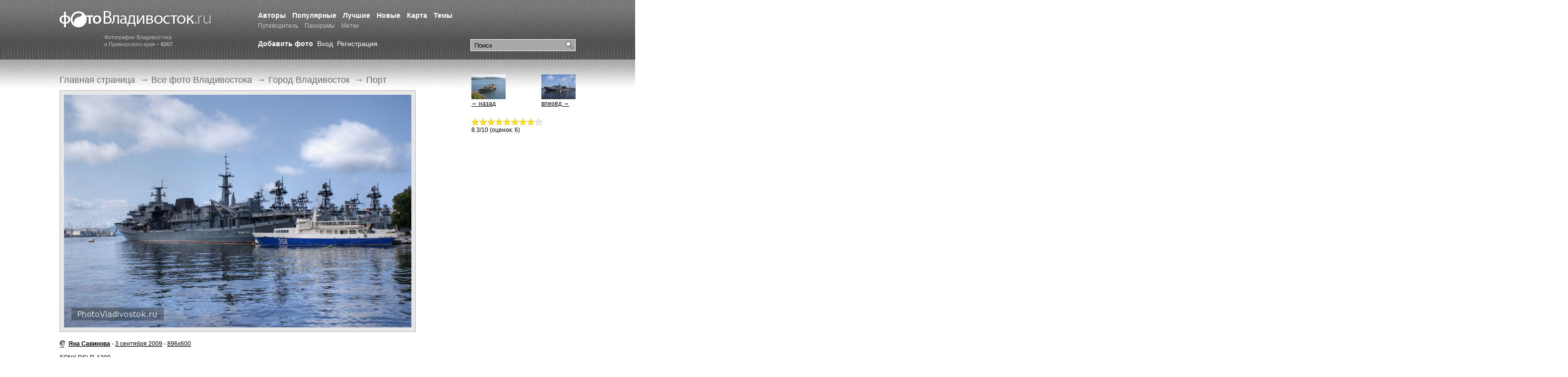

--- FILE ---
content_type: text/html; charset=windows-1251
request_url: https://photovladivostok.ru/gallery/vladivostok/port/6683.htm
body_size: 5007
content:
<!DOCTYPE HTML PUBLIC "-//W3C//DTD HTML 4.01//EN" "http://www.w3.org/TR/html4/strict.dtd">
<html xmlns="http://www.w3.org/1999/xhtml">
<head>
<meta http-equiv="Content-Type" content="text/html; charset=windows-1251" />
<title>
  Порт. Город Владивосток - Фото Владивосток. Фотогалерея города Владивостока и Приморского края.</title>


<meta name="keywords" content=", , Шамора, Горностай, Ливадия, Чуркин, Золотой рог, Светланская, Владивосток, Амурский залив, Уссурийский залив, Зеленый угол, остров Русский, Эгершельд, Путятин, Рейнеке, остров Попова" /><meta name="description" content="Фотогалерея города Владивостока. Фотографии города. Улицы, пейзажи, сопки, море, острова, набережная, порт, горожане." />
<meta name="Generator" content="VCRT CMS, http://vcrt.ru/" />
<link rel="shortcut icon" href="https://photovladivostok.ru/favicon.ico" type="image/x-icon" />
<link href="https://photovladivostok.ru/template/css/style.css" rel="stylesheet" type="text/css" />
<script type="text/javascript" src="https://photovladivostok.ru/include/scripts.js"></script>

<link rel="alternate" title="Новые фотографии" href="https://photovladivostok.ru/gallery/rss.xml" type="application/rss+xml" />
<link rel="alternate" title="Лента новостей" href="https://photovladivostok.ru/news/rss.php" type="application/rss+xml" />
<meta name="verify-v1" content="Je3Artn9mUw7xE9anggtb5qoJqy1DEVkJl6kRIcTFR8=" />

<script type="text/javascript">
if (window.addEventListener) //DOM method for binding an event
  window.addEventListener("load", ODKL.init, false);
else if (window.attachEvent) //IE exclusive method for binding an event
  window.attachEvent("onload", ODKL.init);
else if (document.getElementById) //support older modern browsers
  window.onload=ODKL.init;
</script>
<script type="text/javascript" src="http://userapi.com/js/api/openapi.js?45"></script>
<script type="text/javascript">
  VK.init({apiId: 2026493, onlyWidgets: true});
</script>

<style type="text/css">
.shares .sblock {display:inline-block; padding:10px 10px 8px 0 !important; border:0 !important; vertical-align:middle !important; *display:inline; *zoom:1;}
.shares TD {padding:0 !important;}
.shares .ya-share .share-button {margin:0 !important;}
</style>
<meta property="og:title" content="36 причал" />
<meta property="og:url" content="http://photovladivostok.ru/gallery/vladivostok/port/6683.htm" />
<meta property="og:type" content="article" />
<meta property="og:image" content="https://photovladivostok.ru/files/gallery/6683.jpg" />
<link rel="alternate" title="Фотографии раздела &laquo;&raquo;" href="./rss.xml" type="application/rss+xml" /></head>
<body>

<div class="l-wrapper">

	<div class="l-header i-full-size">
			
			<div class="header__item">
			
				<div class="b-logo">
					<a href="https://photovladivostok.ru/" class="logo__img" title="Фотогалерея Владивостока">Фотогалерея Владивостока</a>
					<span class="logo__text">Фотографии Владивостока<br />и Приморского края – <strong>8207</strong></span>
				</div>
			
			</div>
			<div class="header__item header__item_full">
			
			
				<div class="b-search">

						<form class="search__form" action="https://photovladivostok.ru/search/" method="get">
								<fieldset class="search__fieldset">
										<input class="search__field_submit" type="submit" value="Найти" />
										<input class="search__field_input" type="text" name="q" value="Поиск" onclick="if(this.value=='Поиск') this.value = '';" value="Поиск" />
								</fieldset>
						</form>
						
				</div>
			
			
			
	



			
			
				<div class="b-menu b-main-menu">
					<ul class="main-menu__list">
					
					
											
						
						<li class="main-menu__item">
							<a href="https://photovladivostok.ru/authors/" class="main-menu__link " title="">Авторы</a>
						</li>
												
						
						<li class="main-menu__item">
							<a href="https://photovladivostok.ru/mostviewed/" class="main-menu__link " title="">Популярные</a>
						</li>
												
						
						<li class="main-menu__item">
							<a href="https://photovladivostok.ru/top/" class="main-menu__link " title="">Лучшие</a>
						</li>
												
						
						<li class="main-menu__item">
							<a href="https://photovladivostok.ru/new/" class="main-menu__link " title="">Новые</a>
						</li>
												
						
						<li class="main-menu__item">
							<a href="https://photovladivostok.ru/map/" class="main-menu__link " title="">Карта</a>
						</li>
												
						
						<li class="main-menu__item">
							<a href="/gallery/" class="main-menu__link " title="">Темы</a>
						</li>
												
						
						<li class="main-menu__item">
							<a href="http://primamedia.ru/travel/vladivostok/" class="main-menu__link  main-menu__link_small" title="">Путеводитель</a>
						</li>
												
						
						<li class="main-menu__item">
							<a href="https://photovladivostok.ru/panorama/" class="main-menu__link  main-menu__link_small" title="">Панорамы</a>
						</li>
												
						
						<li class="main-menu__item">
							<a href="https://photovladivostok.ru/tags/" class="main-menu__link  main-menu__link_small" title="">Метки</a>
						</li>
							
					</ul>
				</div>
				
				

				
				<div class="b-user-bar">
				
				  <a href="https://photovladivostok.ru/user/reg.php" class="user-bar__link user-bar__link_bold">Добавить фото</a>
				
				
										
								<a href="https://photovladivostok.ru/user/" class="user-bar__link">Вход</a>
								<a href="https://photovladivostok.ru/user/reg.php" class="user-bar__link">Регистрация</a>					
						
					
				</div>
								
				
			</div>
		
	</div><!-- #header-->

	<div class="l-middle i-full-size">

		<div class="b-container">
			<div class="b-content">
			
			
			
								<div class="b-breadcumbs">
						<ul class="breadcumbs__list">	
			
													 <li class="breadcumbs__item">
															 												<a href="https://photovladivostok.ru/" class="breadcumbs__link">Главная страница</a>
																		
													 <li class="breadcumbs__item">
						 &rarr; 									 												<a href="https://photovladivostok.ru/gallery/" class="breadcumbs__link">Все фото Владивостока</a>
																		
													 <li class="breadcumbs__item">
						 &rarr; 									 												<a href="./.././" class="breadcumbs__link">Город Владивосток</a>
																		
													 <li class="breadcumbs__item">
						 &rarr; 									 												<a href="./" class="breadcumbs__link">Порт</a>
																		
													
						</ul>
				</div>
							

<div class="photocont view-photo__photo view-photo-block">
			<a href="./full-6683.htm" onclick="window.open('./full-6683.htm', 'displayWindow', 'width=896,height=600,status=no,toolbar=no,menubar=no,scrollbars=no,resizable=yes'); return false;"><img src="https://photovladivostok.ru/files/gallery/6683.jpg" width="700" height="469" alt=". Фотографии Владивостока" title="" /></a></div>	
	<div class="view-photo__description view-photo-block">

	
			<h2 class="view-photo-block__header"></h2>
		
	<div class="view-photo__description__item">
			
			<a href="https://photovladivostok.ru/authors/22201.htm" class="user" title="Все фотографии автора">Яна Савинова</a> - 						<a href="https://photovladivostok.ru/calendar/?year=2009&amp;month=9&amp;day=3" title="Все фотографии, загруженные в этот день">3 сентября 2009</a> - 

			
				<a href="./full-6683.htm" onclick="window.open('./full-6683.htm', 'displayWindow', 'width=896,height=600,status=no,toolbar=no,menubar=no,scrollbars=no,resizable=yes'); return false;" title="Открыть фотографию в полном размере">896x600</a>
				
				
	</div>
	
	
		

     <div class="view-photo__description__item view-photo__description-parametrs">
		  
			<a href="http://yandex.ru/yandsearch?text=SONY++DSLR-A200" rel="nofollow">SONY  DSLR-A200</a>
			
			<div class="view-photo__description-parametrs__list">
					
										
					Выдержка: 1/160 сек. 					
					Диафрагма: f/10.0. 				 
					Фокусное расстояние: 24 мм. 				 
					ISO: 100. 				 
					Компенсация экспозиции: 0 eV. 				 
												Дата: 3 сентября 2009, 21:40							 
     </div>
		 
		 </div>
		 
  
	
	<div class="tags" title="Метки"><a href="https://photovladivostok.ru/tags/806.htm"></a>, <a href="https://photovladivostok.ru/tags/149.htm"></a>, <a href="https://photovladivostok.ru/tags/37.htm"></a></div><div>Просмотров: <b>7328</b>, за сутки: 2, неделю: 4, месяц: 12, год: 99</div>
		</div>
		

 
			<div class="view-photo-block"><!------ Rambler.Likes script start ------>
<div class="rambler-share"></div>
<script>
(function() {
var init = function() {
RamblerShare.init('.rambler-share', {
"style": {
"iconSize": 20,
"borderRadius": 0,
"counterSize": 10
},
"utm": "utm_source=social",
"counters": true,
"buttons": [
"vkontakte",
"facebook",
"odnoklassniki",
"livejournal",
"twitter",
"moimir",
"googleplus",
"telegram",
"viber",
"whatsapp"
]
});
};
var script = document.createElement('script');
script.onload = init;
script.async = true;
script.src = 'https://developers.rambler.ru/likes/widget.js';
document.head.appendChild(script);
})();
</script>
<!------ Rambler.Likes script end ------></div>

	
	<div><!-- Put this script tag to the <head> of your page -->
<script type="text/javascript" src="http://userapi.com/js/api/openapi.js?49"></script>

<script type="text/javascript">
  VK.init({apiId: 2026493, onlyWidgets: true});
</script>

<!-- Put this div tag to the place, where the Comments block will be -->
<div id="vk_comments"></div>
<script type="text/javascript">
VK.Widgets.Comments("vk_comments", {limit: 15, width: "800", attach: "*"});
</script>

<div id="fb-root"></div>
<script>(function(d, s, id) {
  var js, fjs = d.getElementsByTagName(s)[0];
  if (d.getElementById(id)) return;
  js = d.createElement(s); js.id = id;
  js.src = "//connect.facebook.net/ru_RU/all.js#xfbml=1&appId=329636743777530";
  fjs.parentNode.insertBefore(js, fjs);
}(document, 'script', 'facebook-jssdk'));</script>

<div class="fb-comments" data-href="http://photovladivostok.ru/gallery/vladivostok/port/6683.htm" data-num-posts="15" data-width="800"></div>
</div>
				<div class="b-banner b-banner-bottom"><script async src="//pagead2.googlesyndication.com/pagead/js/adsbygoogle.js"></script>
<!-- ФВ: вверху -->
<ins class="adsbygoogle"
     style="display:inline-block;width:728px;height:90px"
     data-ad-client="ca-pub-8152334961187186"
     data-ad-slot="5510209493"></ins>
<script>
(adsbygoogle = window.adsbygoogle || []).push({});
</script></div>
				
				
		
		<script async src="//pagead2.googlesyndication.com/pagead/js/adsbygoogle.js"></script>
<!-- ФВ: внизу -->
<ins class="adsbygoogle"
     style="display:inline-block;width:728px;height:90px"
     data-ad-client="ca-pub-8152334961187186"
     data-ad-slot="4105628484"></ins>
<script>
(adsbygoogle = window.adsbygoogle || []).push({});
</script>			</div><!-- #content-->

		</div><!-- #container-->

		
		<div class="b-sidebar b-sidebar_right">
				  
  <div class="b-nav-photos sidebar-block">
  
	<a title="Следующее фото" href="./6667.htm" class="nav-photos__item nav-photos__item_right"><img src='https://photovladivostok.ru/files/gallery/thumb/6667.jpg' width='69' height='50' alt='' title='' style='border:0;' align='absmiddle' /><br />вперёд &rarr;</a>	
  <a title="Предыдущее фото" href="./6711.htm" class="nav-photos__item nav-photos__item_left"><img src='https://photovladivostok.ru/files/gallery/thumb/6711.jpg' width='69' height='50' alt='' title='' style='border:0;' align='absmiddle' /><br />&larr; назад</a>
  </div>


	<div class="b-rating sidebar-block"><div class="stars" id="ratestars6683"><div id="rateimg1-6683" onclick="savevote(6683, 1);" onmouseover="selectrate('1', '6683', 8.3);" onmouseout="selectrate('0', '6683', 8.3);" class="star1"></div><div id="rateimg2-6683" onclick="savevote(6683, 2);" onmouseover="selectrate('2', '6683', 8.3);" onmouseout="selectrate('0', '6683', 8.3);" class="star1"></div><div id="rateimg3-6683" onclick="savevote(6683, 3);" onmouseover="selectrate('3', '6683', 8.3);" onmouseout="selectrate('0', '6683', 8.3);" class="star1"></div><div id="rateimg4-6683" onclick="savevote(6683, 4);" onmouseover="selectrate('4', '6683', 8.3);" onmouseout="selectrate('0', '6683', 8.3);" class="star1"></div><div id="rateimg5-6683" onclick="savevote(6683, 5);" onmouseover="selectrate('5', '6683', 8.3);" onmouseout="selectrate('0', '6683', 8.3);" class="star1"></div><div id="rateimg6-6683" onclick="savevote(6683, 6);" onmouseover="selectrate('6', '6683', 8.3);" onmouseout="selectrate('0', '6683', 8.3);" class="star1"></div><div id="rateimg7-6683" onclick="savevote(6683, 7);" onmouseover="selectrate('7', '6683', 8.3);" onmouseout="selectrate('0', '6683', 8.3);" class="star1"></div><div id="rateimg8-6683" onclick="savevote(6683, 8);" onmouseover="selectrate('8', '6683', 8.3);" onmouseout="selectrate('0', '6683', 8.3);" class="star1"></div><div id="rateimg9.3-6683" onclick="savevote(6683, 9.3);" onmouseover="selectrate('9.3', '6683', 8.3);" onmouseout="selectrate('0', '6683', 8.3);" class="star2"></div></div><div><span id="currrating">8.3</span>/10 (оценок: <span id="numvotes">6</span>)<br /><span id="yourvote6683" class="yourvote">&nbsp;</span></div></div><script async src="//pagead2.googlesyndication.com/pagead/js/adsbygoogle.js"></script>
<!-- ФВ: справа -->
<ins class="adsbygoogle"
     style="display:inline-block;width:300px;height:600px"
     data-ad-client="ca-pub-8152334961187186"
     data-ad-slot="2836724940"></ins>
<script>
(adsbygoogle = window.adsbygoogle || []).push({});
</script>					
				
		</div>

	</div><!-- #middle-->
</div><!-- #wrapper -->	



<div class="l-footer">
				<div class="gblocklight"></div>	<div class="b-footer i-full-size">
			
			<div class="b-counter"><!--LiveInternet counter--><script type="text/javascript"><!--
document.write("<a href='http://www.liveinternet.ru/click' "+
"target=_blank><img src='https://counter.yadro.ru/hit?t26.1;r"+
escape(document.referrer)+((typeof(screen)=="undefined")?"":
";s"+screen.width+"*"+screen.height+"*"+(screen.colorDepth?
screen.colorDepth:screen.pixelDepth))+";u"+escape(document.URL)+
";"+Math.random()+
"' alt='' title='LiveInternet: показано число посетителей за"+
" сегодня' "+
"border=0 width=88 height=15><\/a>")//--></script><!--/LiveInternet-->

<!-- Yandex.Metrika counter -->
<div style="display:none;"><script type="text/javascript">
(function(w, c) {
    (w[c] = w[c] || []).push(function() {
        try {
            w.yaCounter26803 = new Ya.Metrika(26803, null, 1);
             yaCounter26803.clickmap(true);
             yaCounter26803.trackLinks(true);
        
        } catch(e) {}
    });
})(window, 'yandex_metrika_callbacks');
</script></div>
<script src="//mc.yandex.ru/metrika/watch.js" type="text/javascript" defer="defer"></script>
<noscript><div style="position:absolute"><img src="//mc.yandex.ru/watch/26803?cnt-class=1" alt="" /></div></noscript>
<!-- /Yandex.Metrika counter -->

<script type="text/javascript">

  var _gaq = _gaq || [];
  _gaq.push(['_setAccount', 'UA-1262624-8']);
  _gaq.push(['_trackPageview']);

  (function() {
    var ga = document.createElement('script'); ga.type = 'text/javascript'; ga.async = true;
    ga.src = ('https:' == document.location.protocol ? 'https://ssl' : 'http://www') + '.google-analytics.com/ga.js';
    var s = document.getElementsByTagName('script')[0]; s.parentNode.insertBefore(ga, s);
  })();

</script>
</div>
			
			<div class="b-menu b-botom-menu">
					<ul class="botom-menu__list">
							<li class="botom-menu__item">&copy; 2002 &mdash; 2026&nbsp;&nbsp;<a href="https://photovladivostok.ru/">PhotoVladivostok.ru</a></li>
							<li class="botom-menu__item"><a class="botom-menu__link" href="/english/">English</a></li>
<li class="botom-menu__item"><a class="botom-menu__link" href="/about/">О проекте</a></li>
<li class="botom-menu__item"><a class="botom-menu__link" href="/rules/">Правила</a></li>							<li class="botom-menu__item"><a class="botom-menu__link" href="http://vcrt.ru/" target="_blank" title="Создание сайтов, веб-дизайн во Владивостоке">Разработка сайта &mdash; ЦРТ</a></li>
					</ul>
			</div>
			

			
	</div>


</div>

</body>
</html>


--- FILE ---
content_type: text/html; charset=utf-8
request_url: https://www.google.com/recaptcha/api2/aframe
body_size: 266
content:
<!DOCTYPE HTML><html><head><meta http-equiv="content-type" content="text/html; charset=UTF-8"></head><body><script nonce="fOo2fS4f3LN2MRu9m8KlcQ">/** Anti-fraud and anti-abuse applications only. See google.com/recaptcha */ try{var clients={'sodar':'https://pagead2.googlesyndication.com/pagead/sodar?'};window.addEventListener("message",function(a){try{if(a.source===window.parent){var b=JSON.parse(a.data);var c=clients[b['id']];if(c){var d=document.createElement('img');d.src=c+b['params']+'&rc='+(localStorage.getItem("rc::a")?sessionStorage.getItem("rc::b"):"");window.document.body.appendChild(d);sessionStorage.setItem("rc::e",parseInt(sessionStorage.getItem("rc::e")||0)+1);localStorage.setItem("rc::h",'1769670695999');}}}catch(b){}});window.parent.postMessage("_grecaptcha_ready", "*");}catch(b){}</script></body></html>